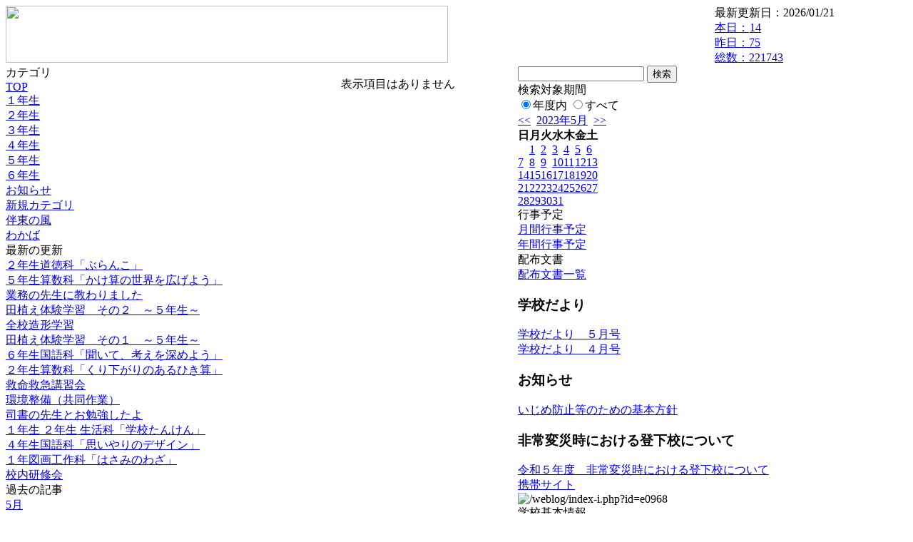

--- FILE ---
content_type: text/html; charset=EUC-JP
request_url: https://cms.edu.city.hiroshima.jp/weblog/index.php?id=e0968&type=2&category_id=3929&date=20230526&optiondate=202304
body_size: 18506
content:
<!DOCTYPE html PUBLIC "-//W3C//DTD XHTML 1.0 Transitional//EN" "http://www.w3.org/TR/xhtml1/DTD/xhtml1-transitional.dtd">
<html xmlns="http://www.w3.org/1999/xhtml" xml:lang="ja" lang="ja">

<head>
<meta http-equiv="Content-Type" content="text/html; charset=EUC-JP" />
<meta http-equiv="Content-Style-Type" content="text/css" />
<meta http-equiv="Content-Script-Type" content="text/javascript" />
<link rel="stylesheet" href="/weblog/css/type_057/import.css" type="text/css" />
<title>広島市立伴東小学校</title>
<style type="text/css">
#block_title {
    background-image: url("/weblog/data/e0968/title.gif");
    background-repeat: no-repeat;
}
</style>
<link rel="alternate" type="application/rss+xml" title="RSS" href="https://cms.edu.city.hiroshima.jp/weblog/rss2.php?id=e0968" />
<script type="text/javascript">
//<![CDATA[
var ENV={school_id:'e0968'};
//]]>
</script>

<script type="text/javascript">
//<![CDATA[
var writeNewEntryImage;
(function(){
	function getval(name){
		var cs=document.cookie.split(/;\s*/);
		for(var i=0; i<cs.length; i++) {
			var nv=cs[i].split('=');
			if(nv[0]==name)return decodeURIComponent(nv[1]);
		}
		return false;
	}
	function setval(name,val,days){
		var str = name+'='+encodeURIComponent(val) +';path=/;';
		if (days) {
			var d=new Date();
			d.setTime(d.getTime + days*3600*24*1000);
			str += 'expires='+ d.toGMTString() +';';
		}
		document.cookie = str;
	}
	function toInt(s){
		if(!s)return false;
		var n=parseInt(s);
		if(isNaN(n))n=false;
		return n;
	}
	var ftime=toInt(getval('AccessTime')), ltime=toInt(getval('PreAccessTime'));
	var now=new Date();
	now=Math.floor(now.getTime()/1000);
	if(!ftime) {
		if(ltime) ftime=ltime;
		else ftime = now;
		setval('AccessTime', ftime);
	}
	setval('PreAccessTime',now,14);
	writeNewEntryImage = function(pubsec,w,h) {
		if (!pubsec || pubsec>=ftime) {
			var tag = '<img src="/weblog/css/type_057/image/icon_000.gif"';
			if(w) tag += ' width="'+ w +'"';
			if(h) tag += ' height="'+ h +'"';
			tag += ' align="absmiddle"';
			tag += ' alt="新着"';
			tag += ' /> ';
			document.write(tag);
		}
	};
})();
function tglelm(elm, swt) {
	if (typeof elm == "string") elm = document.getElementById(elm);
	var toExpand = elm.style.display != "block";
	elm.style.display = toExpand? "block" : "none";
	if (swt) {
		if (typeof swt == "string") swt = document.getElementById(swt);
		var cn = toExpand? "expand" : "collapse";
		if (tglelm.reClass.test(swt.className)) {
			swt.className = swt.className.replace(tglelm.reClass, cn);
		} else {
			swt.className = swt.className +" "+ cn;
		}
	}
}
tglelm.reClass = /\b(collapse|expand)\b/;

//]]>
</script>

</head>


<body>
<div id="block_whole">


<!-- ■block_header -->
<div id="block_header">
<div id="block_title">
<table width="100%" border="0" cellspacing="0" cellpadding="0" summary="update info">
<tr valign="top">
<td rowspan="2" id="block_headerLeft"><img src="image/space.gif" width="620" height="80" style="border:none;" /></td>
<td id="block_update">最新更新日：2026/01/21</td>
</tr>
<tr valign="bottom">
<td id="block_counter">
<a href="index.php?id=e0968&amp;type=6&amp;date=20230526&amp;optiondate=202304">
本日：<img src="/weblog/count_up.php?id=e0968" alt="count up" width="1" height="1" style="border:none;" />14
<br />
昨日：75<br />
総数：221743
</a>
</td>
</tr></table>
</div>
</div>
<!-- ■block_header end -->


<!-- ■Block_mess -->
<div id="block_mess"><font style="font-size:16px;"></font>
</div>
<!-- ■Block_mess end -->


<!-- ■block_main -->
<div id="block_main">
<table width="100%" border="0" cellspacing="0" cellpadding="0">
<tr valign="top">


<!-- ●Block_left -->
<td id="block_left">


<!-- カテゴリ -->
<div class="group_sidemenu">
<div class="sidemenu_0">
<div class="menu_title">カテゴリ</div>
<div class="divmenuitem">
  <a class="menu" href="index.php?id=e0968&amp;date=20230526&amp;optiondate=202304">TOP</a>
</div>
<div class="divmenuitem">
  <a class="menu" href="index.php?id=e0968&amp;type=2&amp;date=20230526&amp;optiondate=202304&amp;category_id=3924">１年生</a>
</div>
<div class="divmenuitem">
  <a class="menu" href="index.php?id=e0968&amp;type=2&amp;date=20230526&amp;optiondate=202304&amp;category_id=3925">２年生</a>
</div>
<div class="divmenuitem">
  <a class="menu" href="index.php?id=e0968&amp;type=2&amp;date=20230526&amp;optiondate=202304&amp;category_id=3926">３年生</a>
</div>
<div class="divmenuitem">
  <a class="menu" href="index.php?id=e0968&amp;type=2&amp;date=20230526&amp;optiondate=202304&amp;category_id=3927">４年生</a>
</div>
<div class="divmenuitem">
  <a class="menu" href="index.php?id=e0968&amp;type=2&amp;date=20230526&amp;optiondate=202304&amp;category_id=3928">５年生</a>
</div>
<div class="divmenuitem">
  <a class="menu menu_selected" href="index.php?id=e0968&amp;type=2&amp;date=20230526&amp;optiondate=202304&amp;category_id=3929">６年生</a>
</div>
<div class="divmenuitem">
  <a class="menu" href="index.php?id=e0968&amp;type=2&amp;date=20230526&amp;optiondate=202304&amp;category_id=971">お知らせ</a>
</div>
<div class="divmenuitem">
  <a class="menu" href="index.php?id=e0968&amp;type=2&amp;date=20230526&amp;optiondate=202304&amp;category_id=5077">新規カテゴリ</a>
</div>
<div class="divmenuitem">
  <a class="menu" href="index.php?id=e0968&amp;type=2&amp;date=20230526&amp;optiondate=202304&amp;category_id=9881">伴東の風</a>
</div>
<div class="divmenuitem">
  <a class="menu" href="index.php?id=e0968&amp;type=2&amp;date=20230526&amp;optiondate=202304&amp;category_id=11308">わかば</a>
</div>

</div>
</div>


<!-- 最新の更新 -->
<div class="group_sidemenu">
<div class="sidemenu_1">
<div class="menu_title">最新の更新</div>
<div class="divmenuitem">
  <a class="menu" href="/weblog/index.php?id=e0968&amp;type=1&amp;column_id=1022242&amp;category_id=9881&amp;date=20230526"><script type="text/javascript">writeNewEntryImage(1685090847,null,null,'absmiddle')</script>２年生道徳科「ぶらんこ」</a>
</div>
<div class="divmenuitem">
  <a class="menu" href="/weblog/index.php?id=e0968&amp;type=1&amp;column_id=1022194&amp;category_id=9881&amp;date=20230526"><script type="text/javascript">writeNewEntryImage(1685088969,null,null,'absmiddle')</script>５年生算数科「かけ算の世界を広げよう」</a>
</div>
<div class="divmenuitem">
  <a class="menu" href="/weblog/index.php?id=e0968&amp;type=1&amp;column_id=1021345&amp;category_id=3924&amp;date=20230526"><script type="text/javascript">writeNewEntryImage(1685003013,null,null,'absmiddle')</script>業務の先生に教わりました</a>
</div>
<div class="divmenuitem">
  <a class="menu" href="/weblog/index.php?id=e0968&amp;type=1&amp;column_id=1020461&amp;category_id=3928&amp;date=20230526"><script type="text/javascript">writeNewEntryImage(1684993431,null,null,'absmiddle')</script>田植え体験学習　その２　～５年生～</a>
</div>
<div class="divmenuitem">
  <a class="menu" href="/weblog/index.php?id=e0968&amp;type=1&amp;column_id=1021115&amp;category_id=9881&amp;date=20230526"><script type="text/javascript">writeNewEntryImage(1684993345,null,null,'absmiddle')</script>全校造形学習</a>
</div>
<div class="divmenuitem">
  <a class="menu" href="/weblog/index.php?id=e0968&amp;type=1&amp;column_id=1020421&amp;category_id=3928&amp;date=20230526"><script type="text/javascript">writeNewEntryImage(1684917484,null,null,'absmiddle')</script>田植え体験学習　その１　～５年生～</a>
</div>
<div class="divmenuitem">
  <a class="menu" href="/weblog/index.php?id=e0968&amp;type=1&amp;column_id=1020456&amp;category_id=9881&amp;date=20230526"><script type="text/javascript">writeNewEntryImage(1684917401,null,null,'absmiddle')</script>６年生国語科「聞いて、考えを深めよう」</a>
</div>
<div class="divmenuitem">
  <a class="menu" href="/weblog/index.php?id=e0968&amp;type=1&amp;column_id=1020453&amp;category_id=9881&amp;date=20230526"><script type="text/javascript">writeNewEntryImage(1684917215,null,null,'absmiddle')</script>２年生算数科「くり下がりのあるひき算」</a>
</div>
<div class="divmenuitem">
  <a class="menu" href="/weblog/index.php?id=e0968&amp;type=1&amp;column_id=1019693&amp;category_id=9881&amp;date=20230526"><script type="text/javascript">writeNewEntryImage(1684838475,null,null,'absmiddle')</script>救命救急講習会</a>
</div>
<div class="divmenuitem">
  <a class="menu" href="/weblog/index.php?id=e0968&amp;type=1&amp;column_id=1018716&amp;category_id=9881&amp;date=20230526"><script type="text/javascript">writeNewEntryImage(1684732915,null,null,'absmiddle')</script>環境整備（共同作業）</a>
</div>
<div class="divmenuitem">
  <a class="menu" href="/weblog/index.php?id=e0968&amp;type=1&amp;column_id=1018250&amp;category_id=3924&amp;date=20230526"><script type="text/javascript">writeNewEntryImage(1684486553,null,null,'absmiddle')</script>司書の先生とお勉強したよ</a>
</div>
<div class="divmenuitem">
  <a class="menu" href="/weblog/index.php?id=e0968&amp;type=1&amp;column_id=1018261&amp;category_id=9881&amp;date=20230526"><script type="text/javascript">writeNewEntryImage(1684486418,null,null,'absmiddle')</script>１年生 ２年生 生活科「学校たんけん」</a>
</div>
<div class="divmenuitem">
  <a class="menu" href="/weblog/index.php?id=e0968&amp;type=1&amp;column_id=1017341&amp;category_id=9881&amp;date=20230526"><script type="text/javascript">writeNewEntryImage(1684359661,null,null,'absmiddle')</script>４年生国語科「思いやりのデザイン」</a>
</div>
<div class="divmenuitem">
  <a class="menu" href="/weblog/index.php?id=e0968&amp;type=1&amp;column_id=1017340&amp;category_id=9881&amp;date=20230526"><script type="text/javascript">writeNewEntryImage(1684358983,null,null,'absmiddle')</script>１年図画工作科「はさみのわざ」</a>
</div>
<div class="divmenuitem">
  <a class="menu" href="/weblog/index.php?id=e0968&amp;type=1&amp;column_id=1016586&amp;category_id=9881&amp;date=20230526"><script type="text/javascript">writeNewEntryImage(1684283245,null,null,'absmiddle')</script>校内研修会</a>
</div>

</div>
</div>


<!-- バックナンバー -->
<div class="group_sidemenu">
<div class="sidemenu_1">
<div class="menu_title">過去の記事</div>
<div class="divmenuitem">
  <a class="menu" href="/weblog/index.php?id=e0968&amp;type=2&amp;category_id=3929&amp;date=20230526&amp;optiondate=202305">5月</a>
</div>
<div class="divmenuitem">
  <a class="menu menu_selected" href="/weblog/index.php?id=e0968&amp;type=2&amp;category_id=3929&amp;date=20230526&amp;optiondate=202304">4月</a>
</div>
<div class="divmenuitem">
  <a class="menu" href="/weblog/index.php?id=e0968">2025年度</a>
</div>
<div class="divmenuitem">
  <a class="menu" href="/weblog/index.php?id=e0968&amp;date=20250331">2024年度</a>
</div>
<div class="divmenuitem">
  <a class="menu menu_selected" href="/weblog/index.php?id=e0968&amp;date=20240331">2023年度</a>
</div>
<div class="divmenuitem">
  <a class="menu" href="/weblog/index.php?id=e0968&amp;date=20230331">2022年度</a>
</div>
<div class="divmenuitem">
  <a class="menu" href="/weblog/index.php?id=e0968&amp;date=20220331">2021年度</a>
</div>
<div class="divmenuitem">
  <a class="menu" href="/weblog/index.php?id=e0968&amp;date=20210331">2020年度</a>
</div>
<div class="divmenuitem">
  <a class="menu" href="/weblog/index.php?id=e0968&amp;date=20200331">2019年度</a>
</div>
<div class="divmenuitem">
  <a class="menu" href="/weblog/index.php?id=e0968&amp;date=20170331">2016年度</a>
</div>
<div class="divmenuitem">
  <a class="menu" href="/weblog/index.php?id=e0968&amp;date=20150331">2014年度</a>
</div>
<div class="divmenuitem">
  <a class="menu" href="/weblog/index.php?id=e0968&amp;date=20140331">2013年度</a>
</div>
<div class="divmenuitem">
  <a class="menu" href="/weblog/index.php?id=e0968&amp;date=20130331">2012年度</a>
</div>

</div>
</div>


</td>


<!-- ●Block_middle -->
<td id="block_middle">

<!-- センターメッセージ -->


<!-- コラムブロック -->
<div class="blog-items">
<p>表示項目はありません</p>
</div>

<!-- コラムブロック end -->


</td>


<!-- ●Block_right -->
<td id="block_right">


<!-- 検索ボックス -->
<div id="group_search">
<form method="get" action="index.php">
<input type="hidden" name="id" value="e0968" />
<input type="hidden" name="type" value="7" />
<input type="hidden" name="date" value="20230526" />
<input type="text" name="search_word" value="" class="search_text" />
<input type="submit" value="検索" class="search_button" />
<div align="left" class="search_text">
検索対象期間<br />
<label><input type="radio" name="search_option" value="0" checked="checked" />年度内</label>
<label><input type="radio" name="search_option" value="1" />すべて</label>
</div>
</form>

</div>


<!-- カレンダー -->
<div class="group_calendar">
<div id="monthly">
<div id="monthly_header">
	<a href="/weblog/index.php?id=e0968&amp;date=20230426"><span class="navi">&lt;&lt;</span></a>
	&nbsp;<a href="/weblog/index.php?id=e0968">2023年5月</a>
	&nbsp;<a href="/weblog/index.php?id=e0968&amp;date=20230626"><span class="navi">&gt;&gt;</span></a>
</div>
<table id="monthly_calendar" summary="ブラウズ日選択カレンダー" border="0" cellpadding="0" cellspacing="0">
	<tr>
		<th><span class="sunday">日</span></th>
		<th>月</th>
		<th>火</th>
		<th>水</th>
		<th>木</th>
		<th>金</th>
		<th><span class="saturday">土</span></th>
	</tr>
	<tr>
		<td>　</td>
		<td><a href="/weblog/index.php?id=e0968&amp;date=20230501">1</a></td>
		<td><a href="/weblog/index.php?id=e0968&amp;date=20230502">2</a></td>
		<td><a href="/weblog/index.php?id=e0968&amp;date=20230503">3</a></td>
		<td><a href="/weblog/index.php?id=e0968&amp;date=20230504">4</a></td>
		<td><a href="/weblog/index.php?id=e0968&amp;date=20230505">5</a></td>
		<td><a href="/weblog/index.php?id=e0968&amp;date=20230506"><span class="saturday">6</span></a></td>
	</tr>
	<tr>
		<td><a href="/weblog/index.php?id=e0968&amp;date=20230507"><span class="sunday">7</span></a></td>
		<td><a href="/weblog/index.php?id=e0968&amp;date=20230508">8</a></td>
		<td><a href="/weblog/index.php?id=e0968&amp;date=20230509">9</a></td>
		<td><a href="/weblog/index.php?id=e0968&amp;date=20230510">10</a></td>
		<td><a href="/weblog/index.php?id=e0968&amp;date=20230511">11</a></td>
		<td><a href="/weblog/index.php?id=e0968&amp;date=20230512">12</a></td>
		<td><a href="/weblog/index.php?id=e0968&amp;date=20230513"><span class="saturday">13</span></a></td>
	</tr>
	<tr>
		<td><a href="/weblog/index.php?id=e0968&amp;date=20230514"><span class="sunday">14</span></a></td>
		<td><a href="/weblog/index.php?id=e0968&amp;date=20230515">15</a></td>
		<td><a href="/weblog/index.php?id=e0968&amp;date=20230516">16</a></td>
		<td><a href="/weblog/index.php?id=e0968&amp;date=20230517">17</a></td>
		<td><a href="/weblog/index.php?id=e0968&amp;date=20230518">18</a></td>
		<td><a href="/weblog/index.php?id=e0968&amp;date=20230519">19</a></td>
		<td><a href="/weblog/index.php?id=e0968&amp;date=20230520"><span class="saturday">20</span></a></td>
	</tr>
	<tr>
		<td><a href="/weblog/index.php?id=e0968&amp;date=20230521"><span class="sunday">21</span></a></td>
		<td><a href="/weblog/index.php?id=e0968&amp;date=20230522">22</a></td>
		<td><a href="/weblog/index.php?id=e0968&amp;date=20230523">23</a></td>
		<td><a href="/weblog/index.php?id=e0968&amp;date=20230524">24</a></td>
		<td><a href="/weblog/index.php?id=e0968&amp;date=20230525">25</a></td>
		<td><a href="/weblog/index.php?id=e0968&amp;date=20230526"><span class="selected">26</span></a></td>
		<td><a href="/weblog/index.php?id=e0968&amp;date=20230527"><span class="saturday">27</span></a></td>
	</tr>
	<tr>
		<td><a href="/weblog/index.php?id=e0968&amp;date=20230528"><span class="sunday">28</span></a></td>
		<td><a href="/weblog/index.php?id=e0968&amp;date=20230529">29</a></td>
		<td><a href="/weblog/index.php?id=e0968&amp;date=20230530">30</a></td>
		<td><a href="/weblog/index.php?id=e0968&amp;date=20230531">31</a></td>
		<td>　</td>
		<td>　</td>
		<td>　</td>
	</tr>
</table>
</div>
</div>



<!-- 週間予定表 -->



<!-- 行事予定 -->
<div class="group_sidemenu">
<div class="sidemenu_2">
<div class="menu_title">行事予定</div>
<div class="divmenuitem">
  <a class="menu" href="index.php?id=e0968&amp;type=3&amp;date=20230526">月間行事予定</a>
</div>


<div class="divmenuitem">
  <a class="menu" href="index.php?id=e0968&amp;type=4&amp;date=20230526">年間行事予定</a>
</div>


</div>
</div>


<!-- リンク -->



<!-- 配布文書 -->
<div class="group_sidemenu">
<div class="sidemenu_4">
<div class="menu_title">配布文書</div>
<div class="divmenuitem">
  <a class="menu" href="index.php?id=e0968&amp;type=5&amp;date=20230526&amp;optiondate=202304">配布文書一覧</a>
</div>


<h3>学校だより</h3>
<div class="divmenuitem">
  <a class="menu" href="/weblog/files/e0968/doc/91971/2450781.pdf" target="_blank"><script type="text/javascript">writeNewEntryImage(1681953944,null,null,'absmiddle')</script>学校だより　５月号</a>
</div>
<div class="divmenuitem">
  <a class="menu" href="/weblog/files/e0968/doc/91970/2450780.pdf" target="_blank"><script type="text/javascript">writeNewEntryImage(1681953838,null,null,'absmiddle')</script>学校だより　４月号</a>
</div>
<h3>お知らせ</h3>
<div class="divmenuitem">
  <a class="menu" href="/weblog/files/e0968/doc/60476/2486060.pdf" target="_blank"><script type="text/javascript">writeNewEntryImage(1684300609,null,null,'absmiddle')</script>いじめ防止等のための基本方針</a>
</div>
<h3>非常変災時における登下校について</h3>
<div class="divmenuitem">
  <a class="menu" href="/weblog/files/e0968/doc/93147/2477033.pdf" target="_blank" title="本年度より、（４）大規模地震発生時の中の「長周期地震動階級３以上の地震が発生」という文言が追加されています。"><script type="text/javascript">writeNewEntryImage(1683770923,null,null,'absmiddle')</script>令和５年度　非常変災時における登下校について</a>
</div>

</div>
</div>


<!-- モバイルページ QRコード -->
<div class="group_sidemenu">
<div class="sidemenu_6">
<div class="menu_title"><a href="/weblog/index-i.php?id=e0968" target="_blank">携帯サイト</a></div>
<div class="qrcode"><img alt="/weblog/index-i.php?id=e0968" src="./data/e0968/qrcode.png" border="0" /></div>
</div>
</div>




<!-- 学校基本情報 -->
<div class="group_sidemenu">
<div class="sidemenu_5">
<div class="menu_title">学校基本情報</div>
</div>
</div>

<!-- 学校連絡先 -->
<div id="group_address">
広島市立伴東小学校<br />
住所：広島県広島市安佐南区伴東七丁目11-1<br />
TEL：082-848-2061<br />
</div>
</div>


</td>
</tr></table>
</div>
<!-- ■block_main end -->


<!-- ■block_footer -->
<div id="block_footer">Since 2011/12&nbsp;&copy;HIROSHIMA City All Rights Reserved.</div>
<!-- ■block_footer end -->


</div>
</body>
</html>